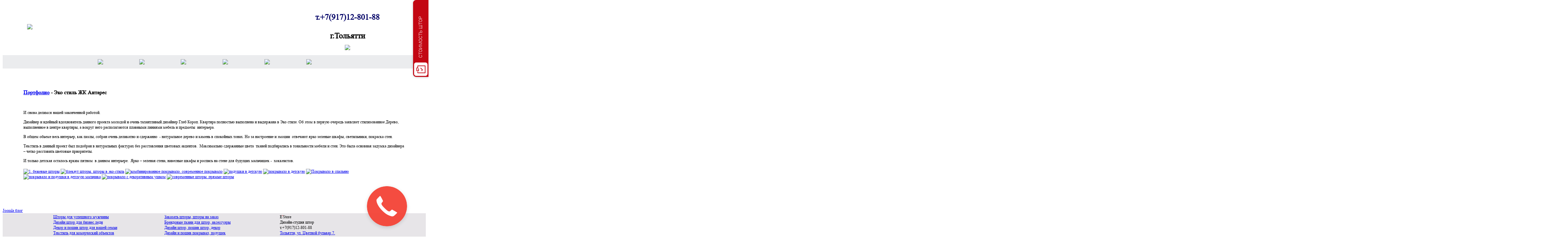

--- FILE ---
content_type: text/html; charset=utf-8
request_url: https://xn----8sblmei2absil4k.xn--p1ai/%D0%BF%D0%BE%D1%80%D1%82%D1%84%D0%BE%D0%BB%D0%B8%D0%BE/%D1%8D%D0%BA%D0%BE-%D1%81%D1%82%D0%B8%D0%BB%D1%8C-%D0%B6%D0%BA-%D0%B0%D0%BD%D1%82%D0%B0%D1%80%D0%B5%D1%81
body_size: 7175
content:
<!DOCTYPE html PUBLIC "-//W3C//DTD XHTML 1.0 Transitional//EN" "http://www.w3.org/TR/xhtml1/DTD/xhtml1-transitional.dtd">
<html xmlns="http://www.w3.org/1999/xhtml" xml:lang="ru-ru" lang="ru-ru" >
<head>
  <base href="https://xn----8sblmei2absil4k.xn--p1ai/" />
  <meta http-equiv="content-type" content="text/html; charset=utf-8" />
  <meta name="robots" content="index, follow" />
  <meta name="keywords" content="эко, стен, –, дизайнер, очень, портфолио, антарес, стиль, ярко, жк, сдержанные, максимально, цветовых, цвета, акцентов" />
  <meta name="title" content="Эко стиль ЖК Антарес - " />
  <meta name="description" content="Эко стиль ЖК Антарес - Портфолио Портфолио - Эко стиль ЖК Антарес И снова делимся нашей законченной работой. Дизайнер и идейный вдохновитель данного проекта молодой и очень талантливый дизайнер Глеб Короп." />
  
  <title>Эко стиль ЖК Антарес - </title>
  <link href="/templates/youretro/favicon.ico" rel="shortcut icon" type="image/x-icon" />
  <link rel="stylesheet" href="/cache/widgetkit/widgetkit-67b07e2d.css" type="text/css" />
  <script type="text/javascript" src="/media/system/js/mootools.js"></script>
  <script type="text/javascript" src="/media/system/js/caption.js"></script>
  <script type="text/javascript" src="/media/widgetkit/js/jquery.js"></script>
  <script type="text/javascript" src="/cache/widgetkit/widgetkit-1d28e796.js"></script>
  <script type="text/javascript" src="https://xn----8sblmei2absil4k.xn--p1ai/templates/youretro/src/styles.js"></script>

		<link href="https://xn----8sblmei2absil4k.xn--p1ai/templates/youretro/css/template.css" rel="stylesheet" type="text/css" />
		<link href="https://xn----8sblmei2absil4k.xn--p1ai/templates/youretro/css/brick.css" rel="stylesheet" type="text/css" />
		<link href="https://xn----8sblmei2absil4k.xn--p1ai/templates/youretro/css/rounded.css" rel="stylesheet" type="text/css" />


									<script type="text/javascript"> var YJSG_topmenu_font = '12px'; </script>
			<script type="text/javascript" src="https://xn----8sblmei2absil4k.xn--p1ai/templates/youretro/src/mouseover.js"></script>
			<script language="javascript" type="text/javascript">	
			window.addEvent('domready', function(){
				new SmoothDrop({
					'container':'horiznav',	
					contpoz: 0,
					horizLeftOffset: 24, // submenus, left offset
					horizRightOffset: -24, // submenus opening into the opposite direction
					horizTopOffset: 20, // submenus, top offset
					verticalTopOffset:54, // main menus top offset
					verticalLeftOffset: 10, // main menus, left offset
					maxOutside: 50
				});
			});				
			</script>	
			<style type="text/css">
			.horiznav li li,.horiznav ul ul a, .horiznav li ul,.YJSG_listContainer{
			width:280px;
		}
			</style>
								<link rel="stylesheet" href="https://xn----8sblmei2absil4k.xn--p1ai/templates/youretro/css/squirrel/market_deco/stylesheet.css" type="text/css" charset="utf-8" />				<style type="text/css">
				  div.title h1,div.title h2,div.componentheading, h1,h2,h3,h4,h5,h6,.yjround h4,.yjsquare h4,.yjmeretro a.item_title,.yorkretro a.item_title,.yorkretro a.item_readmore,ul.dark_list li,div.subCategory h2 a,a.subCategoryMore,div.catItemHeader h3.catItemTitle a,.catItemReadMore,.yjnf5retro .yjnewsflash5 a.itemtitle,.yjnf5retro .itemdetails,.readon,.button, .validate,.yjmeretromenu a.item_title{
					  font-weight:normal!important;
					 font-family:'MarketDecoRegular', Arial, sans-serif;}
				</style>
		
<!--IF IE 7-->
 
<!--Border radius-->
	<script type="text/javascript">
    window.addEvent('load', function() {
        $$('.yorkretro .imageholder,.yjmeretro .imageholder,.retro_border,.yjsquare_yj2,a.readon,.button, .validate,.inputbox,div.subCategory a.subCategoryImage,div.catItemImageBlock,div.itemImageBlock,div.itemRelated li img,img.itemAuthorAvatar,form#comment-form .inputbox,div.itemComments ul li img,ul.itemTags li,div.userBlock,div.userBlock img,a.moduleItemImage,.k2ItemsBlock li.even,.k2ItemsBlock li.odd,.k2LatestCommentsBlock li.even img,.k2LatestCommentsBlock li.odd img,div.k2TagCloudBlock a,#submitCommentButton,.yjmeretromenu .imageholder').setStyles({
             borderRadius: '5px',
             WebkitBorderRadius:'5px',
             MozBorderRadius:'5px'
        });
    });
    </script>

<style type="text/css">
.horiznav li ul ul,.subul_main.group_holder ul.subul_main ul.subul_main, .subul_main.group_holder ul.subul_main ul.subul_main ul.subul_main, .subul_main.group_holder ul.subul_main ul.subul_main ul.subul_main ul.subul_main,.horiznav li li li:hover ul.dropline{
	margin-top: -32px!important;
	margin-left:95%!important;
}
</style>
		<link rel="stylesheet" href="https://xn----8sblmei2absil4k.xn--p1ai/templates/youretro/css/custom.css" type="text/css" />
</head>
<body id="stylef5">
   		  		<div class="yjsg1_out">
<div id="yjsg1" style="font-size:12px; width:100%;">
		<div id="top1" class="yjsgxhtml" style="width:100.00%;">
		<div class="yjsquare">
    <div class="yjsquare_in"><table style="width: 100%;" border="0" align="center">
<tbody>
<tr>
<td></td>
<td style="height: 11px;"></td>
<td></td>
<td></td>
<td></td>
</tr>
<tr>
<td style="width: 66px;"></td>
<td>
<p><a href="http://эстор-дизайн.рф/"><img src="/images/stories/logonew.png" border="0" width="222" /></a></p>
<p> </p>
</td>
<td style="width: 185px;">
<p style="text-align: center;"> </p>
</td>
<td style="width: 322px;" valign="top">
<p style="text-align: center;"><span style="font-size: small;"><strong><span style="font-size: x-large;"><span style="color: #000066;">т.+7(917)12-801-88</span></span></strong></span><span style="font-size: large;"><strong><span style="color: #000000;"><span style="font-size: x-large;"><br /><br />г.Тольятти</span></span></strong></span></p>
<p style="text-align: center;"><a href="/index.php?Itemid=79&amp;option=com_aicontactsafe&amp;view=message&amp;layout=message&amp;pf=1"><img src="/images/stories/newcall.png" border="0" width="152" onmouseover="this.src='/images/stories/newcall2.png';" onmouseout="this.src='/images/stories/newcall.png';" style="border: 0px;" /></a></p>
</td>
<td style="width: 66px;"></td>
</tr>
</tbody>
</table></div>
</div>
<div class="yjsquare">
    <div class="yjsquare_in"><table style="width: 100%; background-color: #ebecee;" border="0" align="center">
<tbody>
<tr>
<td style="height: 5px;"></td>
<td></td>
<td></td>
<td></td>
<td></td>
<td></td>
<td></td>
<td></td>
<td></td>
<td></td>
<td></td>
<td></td>
<td></td>
</tr>
<tr>
<td style="width: 277px;"></td>
<td><span style="font-size: large;"><span style="color: #000066;"><a href="/о-нас"><img src="/images/stories/1knoplimenu/1-1.png" border="0" height="44" onmouseover="this.src='/images/stories/1knoplimenu/1-2.png';" onmouseout="this.src='/images/stories/1knoplimenu/1-1.png';" /></a></span></span></td>
<td style="width: 44px;"></td>
<td><span style="font-size: large;"><span style="color: #000066;"><a href="/портфолио-e-store"><img src="/images/stories/1knoplimenu/2-1.png" border="0" height="44" onmouseover="this.src='/images/stories/1knoplimenu/2-2.png';" onmouseout="this.src='/images/stories/1knoplimenu/2-1.png';" /></a></span></span></td>
<td style="width: 44px;"></td>
<td><span style="font-size: large;"><span style="color: #000066;"><a href="/услуги-дизайн-студии"><img src="/images/stories/1knoplimenu/3-1.png" border="0" height="44" onmouseover="this.src='/images/stories/1knoplimenu/3-2.png';" onmouseout="this.src='/images/stories/1knoplimenu/3-1.png';" /></a></span></span></td>
<td style="width: 44px;"></td>
<td><span style="font-size: large;"><span style="color: #000066;"><a href="/отзывы-наших-клиентов"><img src="/images/stories/1knoplimenu/4-1.png" border="0" height="44" onmouseover="this.src='/images/stories/1knoplimenu/4-2.png';" onmouseout="this.src='/images/stories/1knoplimenu/4-1.png';" /></a></span></span></td>
<td style="width: 44px;"></td>
<td><span style="font-size: large;"><span style="color: #000066;"><a href="/наши-спецпредложения"><img src="/images/stories/1knoplimenu/5-1.png" border="0" height="44" onmouseover="this.src='/images/stories/1knoplimenu/5-2.png';" onmouseout="this.src='/images/stories/1knoplimenu/5-1.png';" /></a></span></span></td>
<td style="width: 44px;"></td>
<td><span style="font-size: large;"><span style="color: #000066;"><a href="/наши-контакты"><img src="/images/stories/1knoplimenu/6-1.png" border="0" height="44" onmouseover="this.src='/images/stories/1knoplimenu/6-2.png';" onmouseout="this.src='/images/stories/1knoplimenu/6-1.png';" /></a></span></span></td>
<td style="width: 277px;"></td>
</tr>
<tr>
<td style="height: 5px;"></td>
<td></td>
<td></td>
<td></td>
<td></td>
<td></td>
<td></td>
<td></td>
<td></td>
<td></td>
<td></td>
<td></td>
<td></td>
</tr>
</tbody>
</table></div>
</div>

	</div>
	</div>
</div>
<div class="yjsg1_bottomline"></div>
  		<div id="centertop" style="font-size:12px; width:100%;">
</div>
  		
<!-- end centartop-->
<div id="centerbottom" style="font-size:12px; width:100%;">
       		        <!--MAIN LAYOUT HOLDER -->
<div id="holder">
  <!-- messages -->
  
  <!-- end messages -->
    <!-- MID BLOCK -->
  <div id="midblock" style="width:100%;">
    <div class="insidem">
                  <!-- component -->
      <div class="news_item_a">





<div class="newsitem_text">
<table border="0">
<tbody>
<tr>
<td></td>
<td style="height: 55px;"></td>
<td></td>
</tr>
<tr>
<td></td>
<td><span style="font-size: medium;"><strong><a href="/портфолио-e-store">Портфолио</a> - Эко стиль ЖК Антарес</strong></span></td>
<td></td>
</tr>
<tr>
<td></td>
<td style="height: 22px;"></td>
<td></td>
</tr>
<tr>
<td style="width: 55px;"></td>
<td>
<p>И снова делимся нашей законченной работой.</p>
<p>Дизайнер и идейный вдохновитель данного проекта молодой и очень талантливый дизайнер Глеб Короп. Квартира полностью выполнена и выдержана в Эко стиле. Об этом в первую очередь заявляет стилизованное Дерево, выполненное в центре квартиры, а вокруг него располагаются плавными линиями мебель и предметы  интерьера.</p>
<p>В общем обьеме весь интерьер, как пазлы, собран очень деликатно и сдержанно  - натуральное дерево и камень в спокойных тонах. Но за настроение и эмоции  отвечают ярко зеленые шкафы, светильники, покраска стен.</p>
<p>Текстиль в данный проект был подобран в натуральных фактурах без расставления цветовых акцентов.  Максимально сдержанные цвета  тканей подбирались в тональности мебели и стен. Это была основная задумка дизайнера – четко расставить цветовые приоритеты.</p>
И только детская осталось ярким пятном  в данном интерьере.  Ярко – зеленая стена, навесные шкафы и роспись на стене для будущих мальчишек -  хоккеистов.</td>
<td style="width: 55px;"></td>
</tr>
<tr>
<td></td>
<td>
<p><span style="color: #000000; font-family: monospace; font-size: 12px; background-color: #eaeaea;">
<div class="wk-gallery wk-gallery-wall clearfix round zoom margin ">

		
			
					<a class="" href="/images/stories/portfolio/Эко стиль ЖК Антарес/1. бежевые шторы.jpg" data-lightbox="group:88-6974de1d37da5" title="1. бежевые шторы" ><img src="/cache/widgetkit/gallery/88/1. бежевые шторы-d226e7d02c.jpg" width="200" height="200" alt="1. бежевые шторы" /></a>
				
		
			
					<a class="" href="/images/stories/portfolio/Эко стиль ЖК Антарес/блекаут шторы. шторы в эко-стиль.jpg" data-lightbox="group:88-6974de1d37da5" title="блекаут шторы. шторы в эко-стиль" ><img src="/cache/widgetkit/gallery/88/блекаут шторы. шторы в эко-стиль-f26d09beaa.jpg" width="200" height="200" alt="блекаут шторы. шторы в эко-стиль" /></a>
				
		
			
					<a class="" href="/images/stories/portfolio/Эко стиль ЖК Антарес/комбинированное покрывало. современное покрывало.jpg" data-lightbox="group:88-6974de1d37da5" title="комбинированное покрывало. современное покрывало" ><img src="/cache/widgetkit/gallery/88/комбинированное покрывало. современное покрывало-283319dd34.jpg" width="200" height="200" alt="комбинированное покрывало. современное покрывало" /></a>
				
		
			
					<a class="" href="/images/stories/portfolio/Эко стиль ЖК Антарес/подушки в детскую.jpg" data-lightbox="group:88-6974de1d37da5" title="подушки в детскую" ><img src="/cache/widgetkit/gallery/88/подушки в детскую-58e6e04eaf.jpg" width="200" height="200" alt="подушки в детскую" /></a>
				
		
			
					<a class="" href="/images/stories/portfolio/Эко стиль ЖК Антарес/покрывало в детскую.jpg" data-lightbox="group:88-6974de1d37da5" title="покрывало в детскую" ><img src="/cache/widgetkit/gallery/88/покрывало в детскую-f98d644368.jpg" width="200" height="200" alt="покрывало в детскую" /></a>
				
		
			
					<a class="" href="/images/stories/portfolio/Эко стиль ЖК Антарес/Покрывало в спальню.jpg" data-lightbox="group:88-6974de1d37da5" title="Покрывало в спальню" ><img src="/cache/widgetkit/gallery/88/Покрывало в спальню-89783cb705.jpg" width="200" height="200" alt="Покрывало в спальню" /></a>
				
		
			
					<a class="" href="/images/stories/portfolio/Эко стиль ЖК Антарес/покрывало и подушки в детскую мальчика.jpg" data-lightbox="group:88-6974de1d37da5" title="покрывало и подушки в детскую мальчика" ><img src="/cache/widgetkit/gallery/88/покрывало и подушки в детскую мальчика-cc04e81b8b.jpg" width="200" height="200" alt="покрывало и подушки в детскую мальчика" /></a>
				
		
			
					<a class="" href="/images/stories/portfolio/Эко стиль ЖК Антарес/покрывало с декоративным ушком.jpg" data-lightbox="group:88-6974de1d37da5" title="покрывало с декоративным ушком" ><img src="/cache/widgetkit/gallery/88/покрывало с декоративным ушком-b0262b4082.jpg" width="200" height="200" alt="покрывало с декоративным ушком" /></a>
				
		
			
					<a class="" href="/images/stories/portfolio/Эко стиль ЖК Антарес/современные шторы. прямые шторы.jpg" data-lightbox="group:88-6974de1d37da5" title="современные шторы. прямые шторы" ><img src="/cache/widgetkit/gallery/88/современные шторы. прямые шторы-6009b9957c.jpg" width="200" height="200" alt="современные шторы. прямые шторы" /></a>
				
	
</div>

</span></p>
</td>
<td></td>
</tr>
<tr>
<td style="height: 66px;"></td>
<td></td>
<td></td>
</tr>
</tbody>
</table></div>
</div><!--end news item -->
                                                                                                                                                                                                                                                                                                                                                                                                                                                                                                                             <div id="login-former"><a href="http://joomlaworld.ru">Joomla блог</a></div>

      <!-- end component -->
                </div>
    <!-- end mid block insidem class -->
  </div>
  <!-- END MID BLOCK -->
    
</div>
<!-- end holder div -->
</div>
<!-- end centerbottom-->
         		<div class="bottom_top_line"></div>
        <div class="bottom_grids_out">   
		   <div id="yjsg6" style="font-size:12px; width:100%;">
		<div id="user16" class="yjsgxhtml" style="width:100.00%;">
		<div class="yjsquare">
    <div class="yjsquare_in"><table style="height: 55px; background-color: #e7e5e8; width: 100%;" border="0">
<tbody>
<tr>
<td style="width: 144px;"></td>
<td><span style="color: #888888;"><a href="/услуги">Шторы для успешного мужчины</a> <br /><a href="/услуги">Дизайн штор для бизнес леди</a><br /><a href="/услуги"> Декор и пошив штор для вашей семьи</a><br /><a href="/услуги"> Текстиль для комерческий объектов</a></span></td>
<td><span style="color: #888888;"><a href="/услуги">Заказать шторы, шторы на заказ</a><br /><a href="/услуги"> Брендовые ткани для штор, аксессуары</a><br /><a href="/услуги"> Дизайн штор, пошив штор, декор</a><br /><a href="/услуги">Дизайн и пошив покрывал, подушек</a></span></td>
<td><span style="color: #ffffff;"><span style="color: #000000;">E<span style="color: #ff0000;">'</span>Store<br /> Дизайн-студия штор<br /></span><span style="color: #888888;"><span style="color: #000000;">т.+7(917)12-801-88</span><br /><a href="/наши-контакты">Тольятти, ул. Цветной бульвар 7.</a></span></span></td>
<td style="width: 144px;"></td>
</tr>
</tbody>
</table></div>
</div>

	</div>
	</div>
		           </div> 
   		<div class="bottom_bottom_line"></div>
      <!-- footer -->
<div id="footer"  style="font-size:12px; width:100%;">
  <div id="youjoomla">
            <div id="footmod">
            <p style="text-align: center;">«<strong>E<span style="color: #ff0000;">'</span>Store</strong>» Дизайн студия штор © 2021. Все права защищены. Использование материалов только с согласия администрации сайта. <a href="/карта-сайта/1">карта сайта</a></p>
<p style="text-align: center;"><span style="font-size: x-small;"><span style="color: #c0c0c0;">Создание и продвижение сайтов "<a href="http://екб-сайт.рф/" target="_blank"><span style="color: #888888;">екб-сайт.рф</span></a>"</span></span></p><table width="100%" border="0" cellpadding="0" cellspacing="1"><tr><td nowrap="nowrap"><a href="/" class="mainlevel" >Главная</a><a href="/услуги-дизайн-студии" class="mainlevel" >Услуги</a><a href="/о-нас" class="mainlevel" >О нас</a><a href="/портфолио-e-store" class="mainlevel" >Портфолио E-Store</a><a href="/отзывы-наших-клиентов" class="mainlevel" >Отзывы наших клиентов</a><a href="/спецпредложения/наши-спецпредложения" class="mainlevel" >Наши спецпредложения</a><a href="/index.php?Itemid=79&amp;option=com_aicontactsafe&amp;view=message&amp;layout=message&amp;pf=1" class="mainlevel" >Заказать звонок дизайнера</a><a href="/index.php?Itemid=80&amp;option=com_aicontactsafe&amp;view=message&amp;layout=message&amp;pf=4" class="mainlevel" >Заказать выезд дизайнера</a><a href="/index.php?Itemid=81&amp;option=com_aicontactsafe&amp;view=message&amp;layout=message&amp;pf=3" class="mainlevel" >Оставить отзыв</a><a href="/наши-контакты" class="mainlevel" >Наши контакты</a><a href="/портфолио/беседка-у-загородного-дома" class="mainlevel" >Беседка у загородного дома</a><a href="/портфолио/квартира-в-современном-стиле" class="mainlevel" >Квартира в современном стиле.</a><a href="/портфолио/гостиная-в-стиле-эклектика" class="mainlevel" >Гостиная в стиле Эклектика</a><a href="/портфолио/гостиница-бабинов" class="mainlevel" >Гостиница Бабинов</a><a href="/портфолио/загородный-дом-в-стиле-американское-кантри" class="mainlevel" >Загородный дом в стиле Американское Кантри</a><a href="/портфолио/загородный-дом-в-стиле-прованс" class="mainlevel" >Загородный дом в стиле Прованс</a><a href="/портфолио/каминный-зал" class="mainlevel" >Каминный зал</a><a href="/портфолио/квартира-на-тверитина" class="mainlevel" >Квартира на Тверитина</a><a href="/портфолио/квартира-на-фучика" class="mainlevel" >Квартира на Фучика</a><a href="/портфолио/спальня-в-африканском-стиле" class="mainlevel" >Спальня в Африканском стиле</a><a href="/портфолио/стеновые-панели" class="mainlevel" >Стеновые панели</a><a href="/портфолио/таунхаус-карасеозерский-2" class="mainlevel" >Таунхаус Карасеозерский 2</a><a href="/портфолио/таунхаус-на-елизавете" class="mainlevel" >Таунхаус на Елизавете</a><a href="/портфолио/уютная-квартира-для-дружной-семьи-на-улбиблиотечной" class="mainlevel" >Уютная квартира для дружной семьи на ул.Библиотечной</a><a href="/портфолио/частный-дом-в-академическом-районе" class="mainlevel" >Частный дом в Академическом районе</a><a href="/портфолио/чехлы-на-мебель" class="mainlevel" >Чехлы на мебель</a><a href="/портфолио/средиземноморье-стиль-моря" class="mainlevel" >Средиземноморье - стиль моря</a><a href="/портфолио/цветочная-беседка-в-провансе" class="mainlevel" >Цветочная беседка в Провансе</a><a href="/портфолио/взрослое-детство" class="mainlevel" >Взрослое детство</a><a href="/портфолио/эко-стиль-жк-антарес" class="mainlevel" id="active_menu">Эко стиль ЖК Антарес</a><a href="/портфолио/кабинет-вице-президента" class="mainlevel" >Кабинет вице- президента.</a><a href="/спецпредложения/liontex" class="mainlevel" >Новинки</a><a href="/портфолио/легкая-классика" class="mainlevel" >Легкая классика</a><a href="/портфолио/квартира-на-юго-западе" class="mainlevel" >Квартира на Юго-Западе, г. Екатеринбург.</a><a href="/портфолио/квартира-в-современном-стиле" class="mainlevel" >Квартира в современном стиле.</a><a href="/портфолио/квартира-в-спокойном-интерьере" class="mainlevel" >Квартира для жизни, в современном стиле.</a><a href="/спецпредложения/liontex" class="mainlevel" >LIONTEX</a><a href="/спецпредложения/adeco" class="mainlevel" >Adeco Уличные ткани.</a></td></tr></table><script type="text/javascript">
jQuery.noConflict();
var scrolltotop={
	setting: {startline:100, scrollduration:500, fadeduration:[500, 100]},
	controlHTML: '<img src="https://xn----8sblmei2absil4k.xn--p1ai//modules/mod_up/images/up.png" style="width:45px; height:35px" />',
	controlattrs: {offsetx:15, offsety:15},
	anchorkeyword: '#atop',
	state: {isvisible:false, shouldvisible:false},
	scrollup:function(){
		if (!this.cssfixedsupport)
			this.$control.css({opacity:0})
		this.$body.animate({scrollTop: 0}, this.setting.scrollduration);
	},
	keepfixed:function(){
		var $window=jQuery(window)
		var controlx=$window.scrollLeft() + $window.width() - this.$control.width() - this.controlattrs.offsetx
		var controly=$window.scrollTop() + $window.height() - this.$control.height() - this.controlattrs.offsety
		this.$control.css({left:controlx+'px', top:controly+'px'})
	},
	togglecontrol:function(){
		var scrolltop=jQuery(window).scrollTop()
		if (!this.cssfixedsupport) this.keepfixed()
		this.state.shouldvisible=(scrolltop>=this.setting.startline)? true : false
		if (this.state.shouldvisible && !this.state.isvisible){
			this.$control.stop().animate({opacity:1}, this.setting.fadeduration[0])
			this.state.isvisible=true
		}
		else if (this.state.shouldvisible==false && this.state.isvisible){
			this.$control.stop().animate({opacity:0}, this.setting.fadeduration[1])
			this.state.isvisible=false
		}
	},
	init:function(){
		jQuery(document).ready(function($){
			var mainobj=scrolltotop
			var iebrws=document.all
			mainobj.cssfixedsupport=!iebrws || iebrws && document.compatMode=="CSS1Compat" && window.XMLHttpRequest
			mainobj.$body=jQuery('html,body')
			mainobj.$control=jQuery('<div id="topcontrol">'+mainobj.controlHTML+'</div>')
				.css({position:mainobj.cssfixedsupport? 'fixed' : 'absolute', bottom:mainobj.controlattrs.offsety, right:mainobj.controlattrs.offsetx, opacity:0, cursor:'pointer'})
				.attr({title:'Наверх!'})
				.click(function(){mainobj.scrollup(); return false})
				.appendTo('body')
			if (document.all && !window.XMLHttpRequest && mainobj.$control.text()!='')
				mainobj.$control.css({width:mainobj.$control.width()})
			mainobj.togglecontrol()
			jQuery('a[href="' + mainobj.anchorkeyword +'"]').click(function(){
				mainobj.scrollup()
				return false
			})
			jQuery(window).bind('scroll resize', function(e){
				mainobj.togglecontrol()
			})
		})
	}
}
scrolltotop.init()
</script><!-- Yandex.Metrika counter -->
<script type="text/javascript" >
   (function(m,e,t,r,i,k,a){m[i]=m[i]||function(){(m[i].a=m[i].a||[]).push(arguments)};
   m[i].l=1*new Date();
   for (var j = 0; j < document.scripts.length; j++) {if (document.scripts[j].src === r) { return; }}
   k=e.createElement(t),a=e.getElementsByTagName(t)[0],k.async=1,k.src=r,a.parentNode.insertBefore(k,a)})
   (window, document, "script", "https://mc.yandex.ru/metrika/tag.js", "ym");

   ym(91379548, "init", {
        clickmap:true,
        trackLinks:true,
        accurateTrackBounce:true
   });
</script>
<noscript><div><img src="https://mc.yandex.ru/watch/91379548" style="position:absolute; left:-9999px;" alt="" /></div></noscript>
<!-- /Yandex.Metrika counter --><link rel="stylesheet" href="https://cdn.callbackkiller.com/widget/cbk.css">

<script type="text/javascript" src="https://cdn.callbackkiller.com/widget/cbk.js?cbk_code=710ce17e6a4b137ac5a19d4cfc906e30" charset="UTF-8" async></script>
        </div>
		    <div id="cp">
		
					       </div>
  </div>
</div>
<!-- end footer -->
	     <!-- noscript notice -->
  <noscript>
  <p class="nonscript" style="text-align:center" >Your browser does not support JavaScript! Please enable it for maximum experience. Thank you.</p>
  </noscript>
<!-- end noscript notice -->
</body>
</html>

--- FILE ---
content_type: text/javascript;charset=UTF-8
request_url: https://whitesaas.com/api?action=quizUpdateStatus&callback=jWS21400596005242291775_1769266721419&code=710ce17e6a4b137ac5a19d4cfc906e30&quizId=3047&questionId=10013&status=open&tempId=6974de22e7674&visitId=35208677576&visitorId=22606761443&firstOpen=true&url=https%3A%2F%2Fxn----8sblmei2absil4k.xn--p1ai%2F%25D0%25BF%25D0%25BE%25D1%2580%25D1%2582%25D1%2584%25D0%25BE%25D0%25BB%25D0%25B8%25D0%25BE%2F%25D1%258D%25D0%25BA%25D0%25BE-%25D1%2581%25D1%2582%25D0%25B8%25D0%25BB%25D1%258C-%25D0%25B6%25D0%25BA-%25D0%25B0%25D0%25BD%25D1%2582%25D0%25B0%25D1%2580%25D0%25B5%25D1%2581&_=1769266721420
body_size: 172
content:
jWS21400596005242291775_1769266721419({"Success":true});